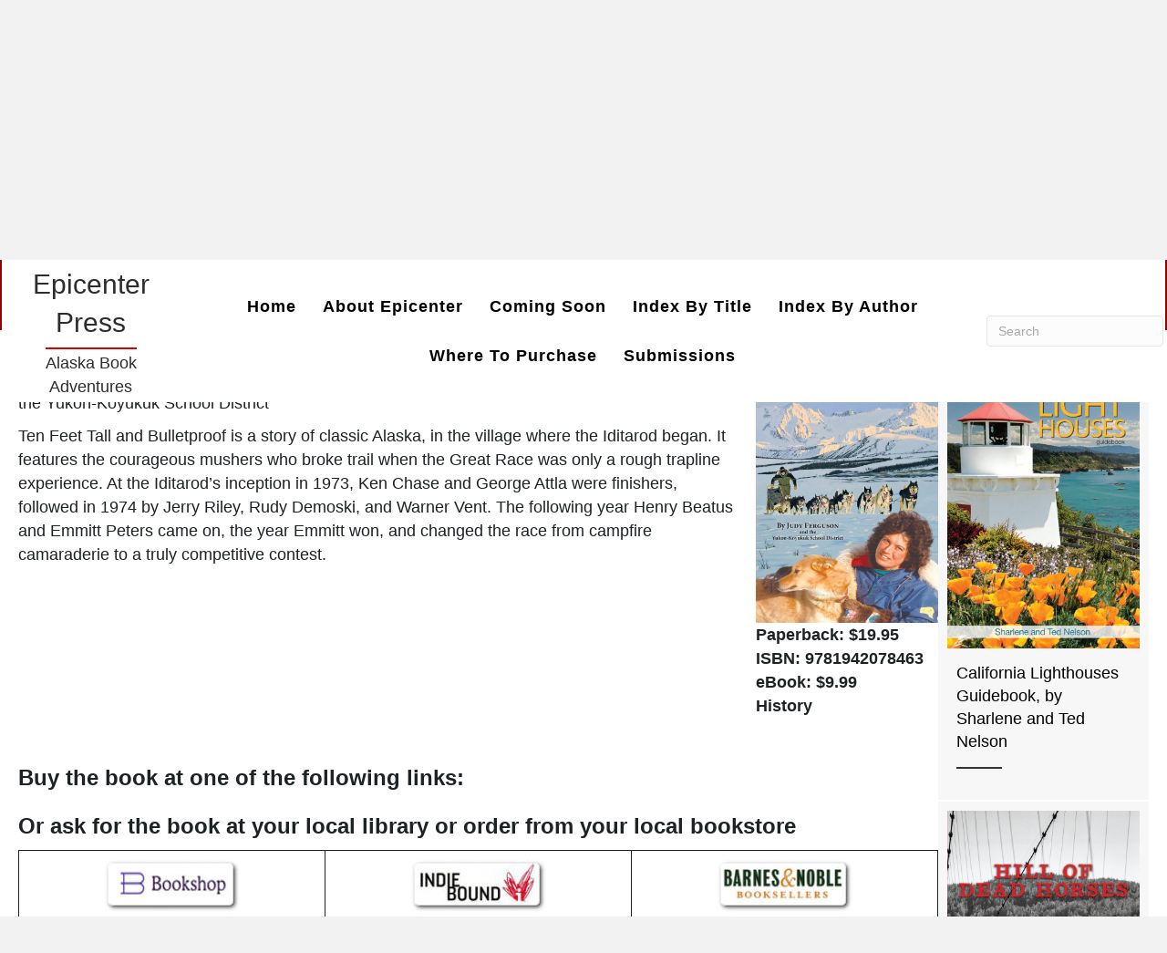

--- FILE ---
content_type: text/html; charset=UTF-8
request_url: https://epicenterpress.com/2022/02/04/ten-feet-tall-and-bulletproof-alaska-natives-by-judy-ferguson/page/2/
body_size: 15832
content:
<!DOCTYPE html>
<html lang="en">
<head>
<meta charset="UTF-8" />
<meta name='viewport' content='width=device-width, initial-scale=1.0' />
<meta http-equiv='X-UA-Compatible' content='IE=edge' />
<link rel="profile" href="https://gmpg.org/xfn/11" />
<meta name='robots' content='index, follow, max-image-preview:large, max-snippet:-1, max-video-preview:-1' />

	<!-- This site is optimized with the Yoast SEO plugin v26.7 - https://yoast.com/wordpress/plugins/seo/ -->
	<title>Ten Feet Tall and Bulletproof, Alaska Natives, by Judy Ferguson - Epicenter Press</title>
	<link rel="canonical" href="https://epicenterpress.com/2022/02/04/ten-feet-tall-and-bulletproof-alaska-natives-by-judy-ferguson/" />
	<meta property="og:locale" content="en_US" />
	<meta property="og:type" content="article" />
	<meta property="og:title" content="Ten Feet Tall and Bulletproof, Alaska Natives, by Judy Ferguson - Epicenter Press" />
	<meta property="og:description" content="Ten Feet Tall and Bulletproof, Alaska Natives: Blazing the Iditarod Trail, by Judy Ferguson and the Yukon-Koyukuk School District Ten Feet Tall and Bulletproof is a story of classic Alaska, in the village where the Iditarod began. It features the courageous mushers who broke trail when the Great Race was only a rough trapline experience.&hellip;" />
	<meta property="og:url" content="https://epicenterpress.com/2022/02/04/ten-feet-tall-and-bulletproof-alaska-natives-by-judy-ferguson/" />
	<meta property="og:site_name" content="Epicenter Press" />
	<meta property="article:publisher" content="https://www.facebook.com/EpicenterPressInc" />
	<meta property="article:published_time" content="2022-02-04T20:48:35+00:00" />
	<meta property="article:modified_time" content="2023-09-28T16:10:08+00:00" />
	<meta property="og:image" content="https://epicenterpress.com/wp-content/uploads/2022/02/Ten-Feet-Tall-Cover-1.jpg" />
	<meta property="og:image:width" content="1600" />
	<meta property="og:image:height" content="2313" />
	<meta property="og:image:type" content="image/jpeg" />
	<meta name="author" content="Epicenter Press" />
	<meta name="twitter:card" content="summary_large_image" />
	<meta name="twitter:label1" content="Written by" />
	<meta name="twitter:data1" content="Epicenter Press" />
	<meta name="twitter:label2" content="Est. reading time" />
	<meta name="twitter:data2" content="2 minutes" />
	<script type="application/ld+json" class="yoast-schema-graph">{"@context":"https://schema.org","@graph":[{"@type":"Article","@id":"https://epicenterpress.com/2022/02/04/ten-feet-tall-and-bulletproof-alaska-natives-by-judy-ferguson/#article","isPartOf":{"@id":"https://epicenterpress.com/2022/02/04/ten-feet-tall-and-bulletproof-alaska-natives-by-judy-ferguson/"},"author":{"name":"Epicenter Press","@id":"https://epicenterpress.com/#/schema/person/a01fcd722eb444e0a4f15438d89b96c8"},"headline":"Ten Feet Tall and Bulletproof, Alaska Natives, by Judy Ferguson","datePublished":"2022-02-04T20:48:35+00:00","dateModified":"2023-09-28T16:10:08+00:00","mainEntityOfPage":{"@id":"https://epicenterpress.com/2022/02/04/ten-feet-tall-and-bulletproof-alaska-natives-by-judy-ferguson/"},"wordCount":142,"publisher":{"@id":"https://epicenterpress.com/#organization"},"image":{"@id":"https://epicenterpress.com/2022/02/04/ten-feet-tall-and-bulletproof-alaska-natives-by-judy-ferguson/#primaryimage"},"thumbnailUrl":"https://epicenterpress.com/wp-content/uploads/2022/02/Ten-Feet-Tall-Cover-1.jpg","keywords":["Alaska","dog racing","iditarod","Iditarod Trail Sled Dog Race","Indigenous","Judy Ferguson","Native American","Ten Feet Tall","Yukon"],"articleSection":["Biography","History"],"inLanguage":"en"},{"@type":"WebPage","@id":"https://epicenterpress.com/2022/02/04/ten-feet-tall-and-bulletproof-alaska-natives-by-judy-ferguson/","url":"https://epicenterpress.com/2022/02/04/ten-feet-tall-and-bulletproof-alaska-natives-by-judy-ferguson/","name":"Ten Feet Tall and Bulletproof, Alaska Natives, by Judy Ferguson - Epicenter Press","isPartOf":{"@id":"https://epicenterpress.com/#website"},"primaryImageOfPage":{"@id":"https://epicenterpress.com/2022/02/04/ten-feet-tall-and-bulletproof-alaska-natives-by-judy-ferguson/#primaryimage"},"image":{"@id":"https://epicenterpress.com/2022/02/04/ten-feet-tall-and-bulletproof-alaska-natives-by-judy-ferguson/#primaryimage"},"thumbnailUrl":"https://epicenterpress.com/wp-content/uploads/2022/02/Ten-Feet-Tall-Cover-1.jpg","datePublished":"2022-02-04T20:48:35+00:00","dateModified":"2023-09-28T16:10:08+00:00","inLanguage":"en","potentialAction":[{"@type":"ReadAction","target":["https://epicenterpress.com/2022/02/04/ten-feet-tall-and-bulletproof-alaska-natives-by-judy-ferguson/"]}]},{"@type":"ImageObject","inLanguage":"en","@id":"https://epicenterpress.com/2022/02/04/ten-feet-tall-and-bulletproof-alaska-natives-by-judy-ferguson/#primaryimage","url":"https://epicenterpress.com/wp-content/uploads/2022/02/Ten-Feet-Tall-Cover-1.jpg","contentUrl":"https://epicenterpress.com/wp-content/uploads/2022/02/Ten-Feet-Tall-Cover-1.jpg","width":1600,"height":2313},{"@type":"WebSite","@id":"https://epicenterpress.com/#website","url":"https://epicenterpress.com/","name":"Epicenter Press","description":"Alaska Book Adventures","publisher":{"@id":"https://epicenterpress.com/#organization"},"potentialAction":[{"@type":"SearchAction","target":{"@type":"EntryPoint","urlTemplate":"https://epicenterpress.com/?s={search_term_string}"},"query-input":{"@type":"PropertyValueSpecification","valueRequired":true,"valueName":"search_term_string"}}],"inLanguage":"en"},{"@type":"Organization","@id":"https://epicenterpress.com/#organization","name":"Epicenter Press","url":"https://epicenterpress.com/","logo":{"@type":"ImageObject","inLanguage":"en","@id":"https://epicenterpress.com/#/schema/logo/image/","url":"https://epicenterpress.com/wp-content/uploads/2020/10/Epicenter-Press.png","contentUrl":"https://epicenterpress.com/wp-content/uploads/2020/10/Epicenter-Press.png","width":350,"height":276,"caption":"Epicenter Press"},"image":{"@id":"https://epicenterpress.com/#/schema/logo/image/"},"sameAs":["https://www.facebook.com/EpicenterPressInc"]},{"@type":"Person","@id":"https://epicenterpress.com/#/schema/person/a01fcd722eb444e0a4f15438d89b96c8","name":"Epicenter Press","image":{"@type":"ImageObject","inLanguage":"en","@id":"https://epicenterpress.com/#/schema/person/image/","url":"https://secure.gravatar.com/avatar/f82b6acae544c63e15115c6c0b5725bdf5412e79ad8d6c824f2a16ee87609a15?s=96&d=mm&r=x","contentUrl":"https://secure.gravatar.com/avatar/f82b6acae544c63e15115c6c0b5725bdf5412e79ad8d6c824f2a16ee87609a15?s=96&d=mm&r=x","caption":"Epicenter Press"},"url":"https://epicenterpress.com/author/philgarrett/"}]}</script>
	<!-- / Yoast SEO plugin. -->


<link rel="alternate" type="application/rss+xml" title="Epicenter Press &raquo; Feed" href="https://epicenterpress.com/feed/" />
<link rel="alternate" type="application/rss+xml" title="Epicenter Press &raquo; Comments Feed" href="https://epicenterpress.com/comments/feed/" />
<link rel="alternate" title="oEmbed (JSON)" type="application/json+oembed" href="https://epicenterpress.com/wp-json/oembed/1.0/embed?url=https%3A%2F%2Fepicenterpress.com%2F2022%2F02%2F04%2Ften-feet-tall-and-bulletproof-alaska-natives-by-judy-ferguson%2F" />
<link rel="alternate" title="oEmbed (XML)" type="text/xml+oembed" href="https://epicenterpress.com/wp-json/oembed/1.0/embed?url=https%3A%2F%2Fepicenterpress.com%2F2022%2F02%2F04%2Ften-feet-tall-and-bulletproof-alaska-natives-by-judy-ferguson%2F&#038;format=xml" />
<link rel="preload" href="https://epicenterpress.com/wp-content/plugins/bb-plugin/fonts/fontawesome/5.15.4/webfonts/fa-solid-900.woff2" as="font" type="font/woff2" crossorigin="anonymous">
		<!-- This site uses the Google Analytics by MonsterInsights plugin v9.11.1 - Using Analytics tracking - https://www.monsterinsights.com/ -->
							<script src="//www.googletagmanager.com/gtag/js?id=G-W29R0FLG6W"  data-cfasync="false" data-wpfc-render="false" async></script>
			<script data-cfasync="false" data-wpfc-render="false">
				var mi_version = '9.11.1';
				var mi_track_user = true;
				var mi_no_track_reason = '';
								var MonsterInsightsDefaultLocations = {"page_location":"https:\/\/epicenterpress.com\/2022\/02\/04\/ten-feet-tall-and-bulletproof-alaska-natives-by-judy-ferguson\/page\/2\/"};
								if ( typeof MonsterInsightsPrivacyGuardFilter === 'function' ) {
					var MonsterInsightsLocations = (typeof MonsterInsightsExcludeQuery === 'object') ? MonsterInsightsPrivacyGuardFilter( MonsterInsightsExcludeQuery ) : MonsterInsightsPrivacyGuardFilter( MonsterInsightsDefaultLocations );
				} else {
					var MonsterInsightsLocations = (typeof MonsterInsightsExcludeQuery === 'object') ? MonsterInsightsExcludeQuery : MonsterInsightsDefaultLocations;
				}

								var disableStrs = [
										'ga-disable-G-W29R0FLG6W',
									];

				/* Function to detect opted out users */
				function __gtagTrackerIsOptedOut() {
					for (var index = 0; index < disableStrs.length; index++) {
						if (document.cookie.indexOf(disableStrs[index] + '=true') > -1) {
							return true;
						}
					}

					return false;
				}

				/* Disable tracking if the opt-out cookie exists. */
				if (__gtagTrackerIsOptedOut()) {
					for (var index = 0; index < disableStrs.length; index++) {
						window[disableStrs[index]] = true;
					}
				}

				/* Opt-out function */
				function __gtagTrackerOptout() {
					for (var index = 0; index < disableStrs.length; index++) {
						document.cookie = disableStrs[index] + '=true; expires=Thu, 31 Dec 2099 23:59:59 UTC; path=/';
						window[disableStrs[index]] = true;
					}
				}

				if ('undefined' === typeof gaOptout) {
					function gaOptout() {
						__gtagTrackerOptout();
					}
				}
								window.dataLayer = window.dataLayer || [];

				window.MonsterInsightsDualTracker = {
					helpers: {},
					trackers: {},
				};
				if (mi_track_user) {
					function __gtagDataLayer() {
						dataLayer.push(arguments);
					}

					function __gtagTracker(type, name, parameters) {
						if (!parameters) {
							parameters = {};
						}

						if (parameters.send_to) {
							__gtagDataLayer.apply(null, arguments);
							return;
						}

						if (type === 'event') {
														parameters.send_to = monsterinsights_frontend.v4_id;
							var hookName = name;
							if (typeof parameters['event_category'] !== 'undefined') {
								hookName = parameters['event_category'] + ':' + name;
							}

							if (typeof MonsterInsightsDualTracker.trackers[hookName] !== 'undefined') {
								MonsterInsightsDualTracker.trackers[hookName](parameters);
							} else {
								__gtagDataLayer('event', name, parameters);
							}
							
						} else {
							__gtagDataLayer.apply(null, arguments);
						}
					}

					__gtagTracker('js', new Date());
					__gtagTracker('set', {
						'developer_id.dZGIzZG': true,
											});
					if ( MonsterInsightsLocations.page_location ) {
						__gtagTracker('set', MonsterInsightsLocations);
					}
										__gtagTracker('config', 'G-W29R0FLG6W', {"forceSSL":"true","link_attribution":"true"} );
										window.gtag = __gtagTracker;										(function () {
						/* https://developers.google.com/analytics/devguides/collection/analyticsjs/ */
						/* ga and __gaTracker compatibility shim. */
						var noopfn = function () {
							return null;
						};
						var newtracker = function () {
							return new Tracker();
						};
						var Tracker = function () {
							return null;
						};
						var p = Tracker.prototype;
						p.get = noopfn;
						p.set = noopfn;
						p.send = function () {
							var args = Array.prototype.slice.call(arguments);
							args.unshift('send');
							__gaTracker.apply(null, args);
						};
						var __gaTracker = function () {
							var len = arguments.length;
							if (len === 0) {
								return;
							}
							var f = arguments[len - 1];
							if (typeof f !== 'object' || f === null || typeof f.hitCallback !== 'function') {
								if ('send' === arguments[0]) {
									var hitConverted, hitObject = false, action;
									if ('event' === arguments[1]) {
										if ('undefined' !== typeof arguments[3]) {
											hitObject = {
												'eventAction': arguments[3],
												'eventCategory': arguments[2],
												'eventLabel': arguments[4],
												'value': arguments[5] ? arguments[5] : 1,
											}
										}
									}
									if ('pageview' === arguments[1]) {
										if ('undefined' !== typeof arguments[2]) {
											hitObject = {
												'eventAction': 'page_view',
												'page_path': arguments[2],
											}
										}
									}
									if (typeof arguments[2] === 'object') {
										hitObject = arguments[2];
									}
									if (typeof arguments[5] === 'object') {
										Object.assign(hitObject, arguments[5]);
									}
									if ('undefined' !== typeof arguments[1].hitType) {
										hitObject = arguments[1];
										if ('pageview' === hitObject.hitType) {
											hitObject.eventAction = 'page_view';
										}
									}
									if (hitObject) {
										action = 'timing' === arguments[1].hitType ? 'timing_complete' : hitObject.eventAction;
										hitConverted = mapArgs(hitObject);
										__gtagTracker('event', action, hitConverted);
									}
								}
								return;
							}

							function mapArgs(args) {
								var arg, hit = {};
								var gaMap = {
									'eventCategory': 'event_category',
									'eventAction': 'event_action',
									'eventLabel': 'event_label',
									'eventValue': 'event_value',
									'nonInteraction': 'non_interaction',
									'timingCategory': 'event_category',
									'timingVar': 'name',
									'timingValue': 'value',
									'timingLabel': 'event_label',
									'page': 'page_path',
									'location': 'page_location',
									'title': 'page_title',
									'referrer' : 'page_referrer',
								};
								for (arg in args) {
																		if (!(!args.hasOwnProperty(arg) || !gaMap.hasOwnProperty(arg))) {
										hit[gaMap[arg]] = args[arg];
									} else {
										hit[arg] = args[arg];
									}
								}
								return hit;
							}

							try {
								f.hitCallback();
							} catch (ex) {
							}
						};
						__gaTracker.create = newtracker;
						__gaTracker.getByName = newtracker;
						__gaTracker.getAll = function () {
							return [];
						};
						__gaTracker.remove = noopfn;
						__gaTracker.loaded = true;
						window['__gaTracker'] = __gaTracker;
					})();
									} else {
										console.log("");
					(function () {
						function __gtagTracker() {
							return null;
						}

						window['__gtagTracker'] = __gtagTracker;
						window['gtag'] = __gtagTracker;
					})();
									}
			</script>
							<!-- / Google Analytics by MonsterInsights -->
		<style id='wp-img-auto-sizes-contain-inline-css'>
img:is([sizes=auto i],[sizes^="auto," i]){contain-intrinsic-size:3000px 1500px}
/*# sourceURL=wp-img-auto-sizes-contain-inline-css */
</style>
<style id='wp-emoji-styles-inline-css'>

	img.wp-smiley, img.emoji {
		display: inline !important;
		border: none !important;
		box-shadow: none !important;
		height: 1em !important;
		width: 1em !important;
		margin: 0 0.07em !important;
		vertical-align: -0.1em !important;
		background: none !important;
		padding: 0 !important;
	}
/*# sourceURL=wp-emoji-styles-inline-css */
</style>
<style id='wp-block-library-inline-css'>
:root{--wp-block-synced-color:#7a00df;--wp-block-synced-color--rgb:122,0,223;--wp-bound-block-color:var(--wp-block-synced-color);--wp-editor-canvas-background:#ddd;--wp-admin-theme-color:#007cba;--wp-admin-theme-color--rgb:0,124,186;--wp-admin-theme-color-darker-10:#006ba1;--wp-admin-theme-color-darker-10--rgb:0,107,160.5;--wp-admin-theme-color-darker-20:#005a87;--wp-admin-theme-color-darker-20--rgb:0,90,135;--wp-admin-border-width-focus:2px}@media (min-resolution:192dpi){:root{--wp-admin-border-width-focus:1.5px}}.wp-element-button{cursor:pointer}:root .has-very-light-gray-background-color{background-color:#eee}:root .has-very-dark-gray-background-color{background-color:#313131}:root .has-very-light-gray-color{color:#eee}:root .has-very-dark-gray-color{color:#313131}:root .has-vivid-green-cyan-to-vivid-cyan-blue-gradient-background{background:linear-gradient(135deg,#00d084,#0693e3)}:root .has-purple-crush-gradient-background{background:linear-gradient(135deg,#34e2e4,#4721fb 50%,#ab1dfe)}:root .has-hazy-dawn-gradient-background{background:linear-gradient(135deg,#faaca8,#dad0ec)}:root .has-subdued-olive-gradient-background{background:linear-gradient(135deg,#fafae1,#67a671)}:root .has-atomic-cream-gradient-background{background:linear-gradient(135deg,#fdd79a,#004a59)}:root .has-nightshade-gradient-background{background:linear-gradient(135deg,#330968,#31cdcf)}:root .has-midnight-gradient-background{background:linear-gradient(135deg,#020381,#2874fc)}:root{--wp--preset--font-size--normal:16px;--wp--preset--font-size--huge:42px}.has-regular-font-size{font-size:1em}.has-larger-font-size{font-size:2.625em}.has-normal-font-size{font-size:var(--wp--preset--font-size--normal)}.has-huge-font-size{font-size:var(--wp--preset--font-size--huge)}.has-text-align-center{text-align:center}.has-text-align-left{text-align:left}.has-text-align-right{text-align:right}.has-fit-text{white-space:nowrap!important}#end-resizable-editor-section{display:none}.aligncenter{clear:both}.items-justified-left{justify-content:flex-start}.items-justified-center{justify-content:center}.items-justified-right{justify-content:flex-end}.items-justified-space-between{justify-content:space-between}.screen-reader-text{border:0;clip-path:inset(50%);height:1px;margin:-1px;overflow:hidden;padding:0;position:absolute;width:1px;word-wrap:normal!important}.screen-reader-text:focus{background-color:#ddd;clip-path:none;color:#444;display:block;font-size:1em;height:auto;left:5px;line-height:normal;padding:15px 23px 14px;text-decoration:none;top:5px;width:auto;z-index:100000}html :where(.has-border-color){border-style:solid}html :where([style*=border-top-color]){border-top-style:solid}html :where([style*=border-right-color]){border-right-style:solid}html :where([style*=border-bottom-color]){border-bottom-style:solid}html :where([style*=border-left-color]){border-left-style:solid}html :where([style*=border-width]){border-style:solid}html :where([style*=border-top-width]){border-top-style:solid}html :where([style*=border-right-width]){border-right-style:solid}html :where([style*=border-bottom-width]){border-bottom-style:solid}html :where([style*=border-left-width]){border-left-style:solid}html :where(img[class*=wp-image-]){height:auto;max-width:100%}:where(figure){margin:0 0 1em}html :where(.is-position-sticky){--wp-admin--admin-bar--position-offset:var(--wp-admin--admin-bar--height,0px)}@media screen and (max-width:600px){html :where(.is-position-sticky){--wp-admin--admin-bar--position-offset:0px}}

/*# sourceURL=wp-block-library-inline-css */
</style><style id='wp-block-image-inline-css'>
.wp-block-image>a,.wp-block-image>figure>a{display:inline-block}.wp-block-image img{box-sizing:border-box;height:auto;max-width:100%;vertical-align:bottom}@media not (prefers-reduced-motion){.wp-block-image img.hide{visibility:hidden}.wp-block-image img.show{animation:show-content-image .4s}}.wp-block-image[style*=border-radius] img,.wp-block-image[style*=border-radius]>a{border-radius:inherit}.wp-block-image.has-custom-border img{box-sizing:border-box}.wp-block-image.aligncenter{text-align:center}.wp-block-image.alignfull>a,.wp-block-image.alignwide>a{width:100%}.wp-block-image.alignfull img,.wp-block-image.alignwide img{height:auto;width:100%}.wp-block-image .aligncenter,.wp-block-image .alignleft,.wp-block-image .alignright,.wp-block-image.aligncenter,.wp-block-image.alignleft,.wp-block-image.alignright{display:table}.wp-block-image .aligncenter>figcaption,.wp-block-image .alignleft>figcaption,.wp-block-image .alignright>figcaption,.wp-block-image.aligncenter>figcaption,.wp-block-image.alignleft>figcaption,.wp-block-image.alignright>figcaption{caption-side:bottom;display:table-caption}.wp-block-image .alignleft{float:left;margin:.5em 1em .5em 0}.wp-block-image .alignright{float:right;margin:.5em 0 .5em 1em}.wp-block-image .aligncenter{margin-left:auto;margin-right:auto}.wp-block-image :where(figcaption){margin-bottom:1em;margin-top:.5em}.wp-block-image.is-style-circle-mask img{border-radius:9999px}@supports ((-webkit-mask-image:none) or (mask-image:none)) or (-webkit-mask-image:none){.wp-block-image.is-style-circle-mask img{border-radius:0;-webkit-mask-image:url('data:image/svg+xml;utf8,<svg viewBox="0 0 100 100" xmlns="http://www.w3.org/2000/svg"><circle cx="50" cy="50" r="50"/></svg>');mask-image:url('data:image/svg+xml;utf8,<svg viewBox="0 0 100 100" xmlns="http://www.w3.org/2000/svg"><circle cx="50" cy="50" r="50"/></svg>');mask-mode:alpha;-webkit-mask-position:center;mask-position:center;-webkit-mask-repeat:no-repeat;mask-repeat:no-repeat;-webkit-mask-size:contain;mask-size:contain}}:root :where(.wp-block-image.is-style-rounded img,.wp-block-image .is-style-rounded img){border-radius:9999px}.wp-block-image figure{margin:0}.wp-lightbox-container{display:flex;flex-direction:column;position:relative}.wp-lightbox-container img{cursor:zoom-in}.wp-lightbox-container img:hover+button{opacity:1}.wp-lightbox-container button{align-items:center;backdrop-filter:blur(16px) saturate(180%);background-color:#5a5a5a40;border:none;border-radius:4px;cursor:zoom-in;display:flex;height:20px;justify-content:center;opacity:0;padding:0;position:absolute;right:16px;text-align:center;top:16px;width:20px;z-index:100}@media not (prefers-reduced-motion){.wp-lightbox-container button{transition:opacity .2s ease}}.wp-lightbox-container button:focus-visible{outline:3px auto #5a5a5a40;outline:3px auto -webkit-focus-ring-color;outline-offset:3px}.wp-lightbox-container button:hover{cursor:pointer;opacity:1}.wp-lightbox-container button:focus{opacity:1}.wp-lightbox-container button:focus,.wp-lightbox-container button:hover,.wp-lightbox-container button:not(:hover):not(:active):not(.has-background){background-color:#5a5a5a40;border:none}.wp-lightbox-overlay{box-sizing:border-box;cursor:zoom-out;height:100vh;left:0;overflow:hidden;position:fixed;top:0;visibility:hidden;width:100%;z-index:100000}.wp-lightbox-overlay .close-button{align-items:center;cursor:pointer;display:flex;justify-content:center;min-height:40px;min-width:40px;padding:0;position:absolute;right:calc(env(safe-area-inset-right) + 16px);top:calc(env(safe-area-inset-top) + 16px);z-index:5000000}.wp-lightbox-overlay .close-button:focus,.wp-lightbox-overlay .close-button:hover,.wp-lightbox-overlay .close-button:not(:hover):not(:active):not(.has-background){background:none;border:none}.wp-lightbox-overlay .lightbox-image-container{height:var(--wp--lightbox-container-height);left:50%;overflow:hidden;position:absolute;top:50%;transform:translate(-50%,-50%);transform-origin:top left;width:var(--wp--lightbox-container-width);z-index:9999999999}.wp-lightbox-overlay .wp-block-image{align-items:center;box-sizing:border-box;display:flex;height:100%;justify-content:center;margin:0;position:relative;transform-origin:0 0;width:100%;z-index:3000000}.wp-lightbox-overlay .wp-block-image img{height:var(--wp--lightbox-image-height);min-height:var(--wp--lightbox-image-height);min-width:var(--wp--lightbox-image-width);width:var(--wp--lightbox-image-width)}.wp-lightbox-overlay .wp-block-image figcaption{display:none}.wp-lightbox-overlay button{background:none;border:none}.wp-lightbox-overlay .scrim{background-color:#fff;height:100%;opacity:.9;position:absolute;width:100%;z-index:2000000}.wp-lightbox-overlay.active{visibility:visible}@media not (prefers-reduced-motion){.wp-lightbox-overlay.active{animation:turn-on-visibility .25s both}.wp-lightbox-overlay.active img{animation:turn-on-visibility .35s both}.wp-lightbox-overlay.show-closing-animation:not(.active){animation:turn-off-visibility .35s both}.wp-lightbox-overlay.show-closing-animation:not(.active) img{animation:turn-off-visibility .25s both}.wp-lightbox-overlay.zoom.active{animation:none;opacity:1;visibility:visible}.wp-lightbox-overlay.zoom.active .lightbox-image-container{animation:lightbox-zoom-in .4s}.wp-lightbox-overlay.zoom.active .lightbox-image-container img{animation:none}.wp-lightbox-overlay.zoom.active .scrim{animation:turn-on-visibility .4s forwards}.wp-lightbox-overlay.zoom.show-closing-animation:not(.active){animation:none}.wp-lightbox-overlay.zoom.show-closing-animation:not(.active) .lightbox-image-container{animation:lightbox-zoom-out .4s}.wp-lightbox-overlay.zoom.show-closing-animation:not(.active) .lightbox-image-container img{animation:none}.wp-lightbox-overlay.zoom.show-closing-animation:not(.active) .scrim{animation:turn-off-visibility .4s forwards}}@keyframes show-content-image{0%{visibility:hidden}99%{visibility:hidden}to{visibility:visible}}@keyframes turn-on-visibility{0%{opacity:0}to{opacity:1}}@keyframes turn-off-visibility{0%{opacity:1;visibility:visible}99%{opacity:0;visibility:visible}to{opacity:0;visibility:hidden}}@keyframes lightbox-zoom-in{0%{transform:translate(calc((-100vw + var(--wp--lightbox-scrollbar-width))/2 + var(--wp--lightbox-initial-left-position)),calc(-50vh + var(--wp--lightbox-initial-top-position))) scale(var(--wp--lightbox-scale))}to{transform:translate(-50%,-50%) scale(1)}}@keyframes lightbox-zoom-out{0%{transform:translate(-50%,-50%) scale(1);visibility:visible}99%{visibility:visible}to{transform:translate(calc((-100vw + var(--wp--lightbox-scrollbar-width))/2 + var(--wp--lightbox-initial-left-position)),calc(-50vh + var(--wp--lightbox-initial-top-position))) scale(var(--wp--lightbox-scale));visibility:hidden}}
/*# sourceURL=https://epicenterpress.com/wp-includes/blocks/image/style.min.css */
</style>
<style id='wp-block-image-theme-inline-css'>
:root :where(.wp-block-image figcaption){color:#555;font-size:13px;text-align:center}.is-dark-theme :root :where(.wp-block-image figcaption){color:#ffffffa6}.wp-block-image{margin:0 0 1em}
/*# sourceURL=https://epicenterpress.com/wp-includes/blocks/image/theme.min.css */
</style>
<style id='wp-block-spacer-inline-css'>
.wp-block-spacer{clear:both}
/*# sourceURL=https://epicenterpress.com/wp-includes/blocks/spacer/style.min.css */
</style>
<style id='global-styles-inline-css'>
:root{--wp--preset--aspect-ratio--square: 1;--wp--preset--aspect-ratio--4-3: 4/3;--wp--preset--aspect-ratio--3-4: 3/4;--wp--preset--aspect-ratio--3-2: 3/2;--wp--preset--aspect-ratio--2-3: 2/3;--wp--preset--aspect-ratio--16-9: 16/9;--wp--preset--aspect-ratio--9-16: 9/16;--wp--preset--color--black: #000000;--wp--preset--color--cyan-bluish-gray: #abb8c3;--wp--preset--color--white: #ffffff;--wp--preset--color--pale-pink: #f78da7;--wp--preset--color--vivid-red: #cf2e2e;--wp--preset--color--luminous-vivid-orange: #ff6900;--wp--preset--color--luminous-vivid-amber: #fcb900;--wp--preset--color--light-green-cyan: #7bdcb5;--wp--preset--color--vivid-green-cyan: #00d084;--wp--preset--color--pale-cyan-blue: #8ed1fc;--wp--preset--color--vivid-cyan-blue: #0693e3;--wp--preset--color--vivid-purple: #9b51e0;--wp--preset--color--fl-heading-text: #333333;--wp--preset--color--fl-body-bg: #f2f2f2;--wp--preset--color--fl-body-text: #2d2d2d;--wp--preset--color--fl-accent: #dd3333;--wp--preset--color--fl-accent-hover: #aa2727;--wp--preset--color--fl-topbar-bg: #ffffff;--wp--preset--color--fl-topbar-text: #757575;--wp--preset--color--fl-topbar-link: #2b7bb9;--wp--preset--color--fl-topbar-hover: #2b7bb9;--wp--preset--color--fl-header-bg: #ffffff;--wp--preset--color--fl-header-text: #757575;--wp--preset--color--fl-header-link: #757575;--wp--preset--color--fl-header-hover: #2b7bb9;--wp--preset--color--fl-nav-bg: #ffffff;--wp--preset--color--fl-nav-link: #757575;--wp--preset--color--fl-nav-hover: #2b7bb9;--wp--preset--color--fl-content-bg: #ffffff;--wp--preset--color--fl-footer-widgets-bg: #ffffff;--wp--preset--color--fl-footer-widgets-text: #757575;--wp--preset--color--fl-footer-widgets-link: #2b7bb9;--wp--preset--color--fl-footer-widgets-hover: #2b7bb9;--wp--preset--color--fl-footer-bg: #ffffff;--wp--preset--color--fl-footer-text: #757575;--wp--preset--color--fl-footer-link: #2b7bb9;--wp--preset--color--fl-footer-hover: #2b7bb9;--wp--preset--gradient--vivid-cyan-blue-to-vivid-purple: linear-gradient(135deg,rgb(6,147,227) 0%,rgb(155,81,224) 100%);--wp--preset--gradient--light-green-cyan-to-vivid-green-cyan: linear-gradient(135deg,rgb(122,220,180) 0%,rgb(0,208,130) 100%);--wp--preset--gradient--luminous-vivid-amber-to-luminous-vivid-orange: linear-gradient(135deg,rgb(252,185,0) 0%,rgb(255,105,0) 100%);--wp--preset--gradient--luminous-vivid-orange-to-vivid-red: linear-gradient(135deg,rgb(255,105,0) 0%,rgb(207,46,46) 100%);--wp--preset--gradient--very-light-gray-to-cyan-bluish-gray: linear-gradient(135deg,rgb(238,238,238) 0%,rgb(169,184,195) 100%);--wp--preset--gradient--cool-to-warm-spectrum: linear-gradient(135deg,rgb(74,234,220) 0%,rgb(151,120,209) 20%,rgb(207,42,186) 40%,rgb(238,44,130) 60%,rgb(251,105,98) 80%,rgb(254,248,76) 100%);--wp--preset--gradient--blush-light-purple: linear-gradient(135deg,rgb(255,206,236) 0%,rgb(152,150,240) 100%);--wp--preset--gradient--blush-bordeaux: linear-gradient(135deg,rgb(254,205,165) 0%,rgb(254,45,45) 50%,rgb(107,0,62) 100%);--wp--preset--gradient--luminous-dusk: linear-gradient(135deg,rgb(255,203,112) 0%,rgb(199,81,192) 50%,rgb(65,88,208) 100%);--wp--preset--gradient--pale-ocean: linear-gradient(135deg,rgb(255,245,203) 0%,rgb(182,227,212) 50%,rgb(51,167,181) 100%);--wp--preset--gradient--electric-grass: linear-gradient(135deg,rgb(202,248,128) 0%,rgb(113,206,126) 100%);--wp--preset--gradient--midnight: linear-gradient(135deg,rgb(2,3,129) 0%,rgb(40,116,252) 100%);--wp--preset--font-size--small: 13px;--wp--preset--font-size--medium: 20px;--wp--preset--font-size--large: 36px;--wp--preset--font-size--x-large: 42px;--wp--preset--spacing--20: 0.44rem;--wp--preset--spacing--30: 0.67rem;--wp--preset--spacing--40: 1rem;--wp--preset--spacing--50: 1.5rem;--wp--preset--spacing--60: 2.25rem;--wp--preset--spacing--70: 3.38rem;--wp--preset--spacing--80: 5.06rem;--wp--preset--shadow--natural: 6px 6px 9px rgba(0, 0, 0, 0.2);--wp--preset--shadow--deep: 12px 12px 50px rgba(0, 0, 0, 0.4);--wp--preset--shadow--sharp: 6px 6px 0px rgba(0, 0, 0, 0.2);--wp--preset--shadow--outlined: 6px 6px 0px -3px rgb(255, 255, 255), 6px 6px rgb(0, 0, 0);--wp--preset--shadow--crisp: 6px 6px 0px rgb(0, 0, 0);}:where(.is-layout-flex){gap: 0.5em;}:where(.is-layout-grid){gap: 0.5em;}body .is-layout-flex{display: flex;}.is-layout-flex{flex-wrap: wrap;align-items: center;}.is-layout-flex > :is(*, div){margin: 0;}body .is-layout-grid{display: grid;}.is-layout-grid > :is(*, div){margin: 0;}:where(.wp-block-columns.is-layout-flex){gap: 2em;}:where(.wp-block-columns.is-layout-grid){gap: 2em;}:where(.wp-block-post-template.is-layout-flex){gap: 1.25em;}:where(.wp-block-post-template.is-layout-grid){gap: 1.25em;}.has-black-color{color: var(--wp--preset--color--black) !important;}.has-cyan-bluish-gray-color{color: var(--wp--preset--color--cyan-bluish-gray) !important;}.has-white-color{color: var(--wp--preset--color--white) !important;}.has-pale-pink-color{color: var(--wp--preset--color--pale-pink) !important;}.has-vivid-red-color{color: var(--wp--preset--color--vivid-red) !important;}.has-luminous-vivid-orange-color{color: var(--wp--preset--color--luminous-vivid-orange) !important;}.has-luminous-vivid-amber-color{color: var(--wp--preset--color--luminous-vivid-amber) !important;}.has-light-green-cyan-color{color: var(--wp--preset--color--light-green-cyan) !important;}.has-vivid-green-cyan-color{color: var(--wp--preset--color--vivid-green-cyan) !important;}.has-pale-cyan-blue-color{color: var(--wp--preset--color--pale-cyan-blue) !important;}.has-vivid-cyan-blue-color{color: var(--wp--preset--color--vivid-cyan-blue) !important;}.has-vivid-purple-color{color: var(--wp--preset--color--vivid-purple) !important;}.has-black-background-color{background-color: var(--wp--preset--color--black) !important;}.has-cyan-bluish-gray-background-color{background-color: var(--wp--preset--color--cyan-bluish-gray) !important;}.has-white-background-color{background-color: var(--wp--preset--color--white) !important;}.has-pale-pink-background-color{background-color: var(--wp--preset--color--pale-pink) !important;}.has-vivid-red-background-color{background-color: var(--wp--preset--color--vivid-red) !important;}.has-luminous-vivid-orange-background-color{background-color: var(--wp--preset--color--luminous-vivid-orange) !important;}.has-luminous-vivid-amber-background-color{background-color: var(--wp--preset--color--luminous-vivid-amber) !important;}.has-light-green-cyan-background-color{background-color: var(--wp--preset--color--light-green-cyan) !important;}.has-vivid-green-cyan-background-color{background-color: var(--wp--preset--color--vivid-green-cyan) !important;}.has-pale-cyan-blue-background-color{background-color: var(--wp--preset--color--pale-cyan-blue) !important;}.has-vivid-cyan-blue-background-color{background-color: var(--wp--preset--color--vivid-cyan-blue) !important;}.has-vivid-purple-background-color{background-color: var(--wp--preset--color--vivid-purple) !important;}.has-black-border-color{border-color: var(--wp--preset--color--black) !important;}.has-cyan-bluish-gray-border-color{border-color: var(--wp--preset--color--cyan-bluish-gray) !important;}.has-white-border-color{border-color: var(--wp--preset--color--white) !important;}.has-pale-pink-border-color{border-color: var(--wp--preset--color--pale-pink) !important;}.has-vivid-red-border-color{border-color: var(--wp--preset--color--vivid-red) !important;}.has-luminous-vivid-orange-border-color{border-color: var(--wp--preset--color--luminous-vivid-orange) !important;}.has-luminous-vivid-amber-border-color{border-color: var(--wp--preset--color--luminous-vivid-amber) !important;}.has-light-green-cyan-border-color{border-color: var(--wp--preset--color--light-green-cyan) !important;}.has-vivid-green-cyan-border-color{border-color: var(--wp--preset--color--vivid-green-cyan) !important;}.has-pale-cyan-blue-border-color{border-color: var(--wp--preset--color--pale-cyan-blue) !important;}.has-vivid-cyan-blue-border-color{border-color: var(--wp--preset--color--vivid-cyan-blue) !important;}.has-vivid-purple-border-color{border-color: var(--wp--preset--color--vivid-purple) !important;}.has-vivid-cyan-blue-to-vivid-purple-gradient-background{background: var(--wp--preset--gradient--vivid-cyan-blue-to-vivid-purple) !important;}.has-light-green-cyan-to-vivid-green-cyan-gradient-background{background: var(--wp--preset--gradient--light-green-cyan-to-vivid-green-cyan) !important;}.has-luminous-vivid-amber-to-luminous-vivid-orange-gradient-background{background: var(--wp--preset--gradient--luminous-vivid-amber-to-luminous-vivid-orange) !important;}.has-luminous-vivid-orange-to-vivid-red-gradient-background{background: var(--wp--preset--gradient--luminous-vivid-orange-to-vivid-red) !important;}.has-very-light-gray-to-cyan-bluish-gray-gradient-background{background: var(--wp--preset--gradient--very-light-gray-to-cyan-bluish-gray) !important;}.has-cool-to-warm-spectrum-gradient-background{background: var(--wp--preset--gradient--cool-to-warm-spectrum) !important;}.has-blush-light-purple-gradient-background{background: var(--wp--preset--gradient--blush-light-purple) !important;}.has-blush-bordeaux-gradient-background{background: var(--wp--preset--gradient--blush-bordeaux) !important;}.has-luminous-dusk-gradient-background{background: var(--wp--preset--gradient--luminous-dusk) !important;}.has-pale-ocean-gradient-background{background: var(--wp--preset--gradient--pale-ocean) !important;}.has-electric-grass-gradient-background{background: var(--wp--preset--gradient--electric-grass) !important;}.has-midnight-gradient-background{background: var(--wp--preset--gradient--midnight) !important;}.has-small-font-size{font-size: var(--wp--preset--font-size--small) !important;}.has-medium-font-size{font-size: var(--wp--preset--font-size--medium) !important;}.has-large-font-size{font-size: var(--wp--preset--font-size--large) !important;}.has-x-large-font-size{font-size: var(--wp--preset--font-size--x-large) !important;}
/*# sourceURL=global-styles-inline-css */
</style>

<style id='classic-theme-styles-inline-css'>
/*! This file is auto-generated */
.wp-block-button__link{color:#fff;background-color:#32373c;border-radius:9999px;box-shadow:none;text-decoration:none;padding:calc(.667em + 2px) calc(1.333em + 2px);font-size:1.125em}.wp-block-file__button{background:#32373c;color:#fff;text-decoration:none}
/*# sourceURL=/wp-includes/css/classic-themes.min.css */
</style>
<link rel='stylesheet' id='font-awesome-5-css' href='https://epicenterpress.com/wp-content/plugins/bb-plugin/fonts/fontawesome/5.15.4/css/all.min.css?ver=2.10.0.5' media='all' />
<link rel='stylesheet' id='font-awesome-css' href='https://epicenterpress.com/wp-content/plugins/bb-plugin/fonts/fontawesome/5.15.4/css/v4-shims.min.css?ver=2.10.0.5' media='all' />
<link rel='stylesheet' id='fl-builder-layout-bundle-3e7b0da66af924b93ad81fb7910bb1ac-css' href='https://epicenterpress.com/wp-content/uploads/bb-plugin/cache/3e7b0da66af924b93ad81fb7910bb1ac-layout-bundle.css?ver=2.10.0.5-1.5.2.1' media='all' />
<link rel='stylesheet' id='jquery-magnificpopup-css' href='https://epicenterpress.com/wp-content/plugins/bb-plugin/css/jquery.magnificpopup.min.css?ver=2.10.0.5' media='all' />
<link rel='stylesheet' id='bootstrap-css' href='https://epicenterpress.com/wp-content/themes/bb-theme/css/bootstrap.min.css?ver=1.7.19.1' media='all' />
<link rel='stylesheet' id='fl-automator-skin-css' href='https://epicenterpress.com/wp-content/uploads/bb-theme/skin-69364a282a5c3.css?ver=1.7.19.1' media='all' />
<link rel='stylesheet' id='fl-child-theme-css' href='https://epicenterpress.com/wp-content/themes/bb-theme-child/style.css?ver=6.9' media='all' />
<link rel='stylesheet' id='pp-animate-css' href='https://epicenterpress.com/wp-content/plugins/bbpowerpack/assets/css/animate.min.css?ver=3.5.1' media='all' />
<link rel='stylesheet' id='wp-block-paragraph-css' href='https://epicenterpress.com/wp-includes/blocks/paragraph/style.min.css?ver=6.9' media='all' />
<link rel='stylesheet' id='wp-block-heading-css' href='https://epicenterpress.com/wp-includes/blocks/heading/style.min.css?ver=6.9' media='all' />
<link rel='stylesheet' id='wp-block-table-css' href='https://epicenterpress.com/wp-includes/blocks/table/style.min.css?ver=6.9' media='all' />
<link rel='stylesheet' id='wp-block-table-theme-css' href='https://epicenterpress.com/wp-includes/blocks/table/theme.min.css?ver=6.9' media='all' />
<script src="https://epicenterpress.com/wp-content/plugins/google-analytics-for-wordpress/assets/js/frontend-gtag.min.js?ver=9.11.1" id="monsterinsights-frontend-script-js" async data-wp-strategy="async"></script>
<script data-cfasync="false" data-wpfc-render="false" id='monsterinsights-frontend-script-js-extra'>var monsterinsights_frontend = {"js_events_tracking":"true","download_extensions":"doc,pdf,ppt,zip,xls,docx,pptx,xlsx","inbound_paths":"[{\"path\":\"\\\/go\\\/\",\"label\":\"affiliate\"},{\"path\":\"\\\/recommend\\\/\",\"label\":\"affiliate\"}]","home_url":"https:\/\/epicenterpress.com","hash_tracking":"false","v4_id":"G-W29R0FLG6W"};</script>
<script src="https://epicenterpress.com/wp-includes/js/jquery/jquery.min.js?ver=3.7.1" id="jquery-core-js"></script>
<script src="https://epicenterpress.com/wp-includes/js/jquery/jquery-migrate.min.js?ver=3.4.1" id="jquery-migrate-js"></script>
<link rel="https://api.w.org/" href="https://epicenterpress.com/wp-json/" /><link rel="alternate" title="JSON" type="application/json" href="https://epicenterpress.com/wp-json/wp/v2/posts/5211" /><link rel="EditURI" type="application/rsd+xml" title="RSD" href="https://epicenterpress.com/xmlrpc.php?rsd" />
<meta name="generator" content="WordPress 6.9" />
<link rel='shortlink' href='https://epicenterpress.com/?p=5211' />
		<script>
			var bb_powerpack = {
				version: '2.40.10',
				getAjaxUrl: function() { return atob( 'aHR0cHM6Ly9lcGljZW50ZXJwcmVzcy5jb20vd3AtYWRtaW4vYWRtaW4tYWpheC5waHA=' ); },
				callback: function() {},
				mapMarkerData: {},
				post_id: '5211',
				search_term: '',
				current_page: 'https://epicenterpress.com/2022/02/04/ten-feet-tall-and-bulletproof-alaska-natives-by-judy-ferguson/page/2/',
				conditionals: {
					is_front_page: false,
					is_home: false,
					is_archive: false,
					current_post_type: '',
					is_tax: false,
										is_author: false,
					current_author: false,
					is_search: false,
									}
			};
		</script>
		<link rel="icon" href="https://epicenterpress.com/wp-content/uploads/2020/10/cropped-Epicenter-Press-32x32.png" sizes="32x32" />
<link rel="icon" href="https://epicenterpress.com/wp-content/uploads/2020/10/cropped-Epicenter-Press-192x192.png" sizes="192x192" />
<link rel="apple-touch-icon" href="https://epicenterpress.com/wp-content/uploads/2020/10/cropped-Epicenter-Press-180x180.png" />
<meta name="msapplication-TileImage" content="https://epicenterpress.com/wp-content/uploads/2020/10/cropped-Epicenter-Press-270x270.png" />
		<style id="wp-custom-css">
			a {
  text-decoration: underline !important;
}

/* Remove underlines from nav menu links */
nav li a {
    text-decoration: none !important;
}

/* Remove underlines from header logo area text */
.fl-page-header-logo a {
    text-decoration: none;
}

div.wpforms-container-full .wpforms-form input[type=submit], div.wpforms-container-full .wpforms-form button[type=submit] {
    color: rgb(51, 51, 51) !important;
    background-color: rgb(255, 255, 255) !important;
}

.bookbuytable{
  border: 0px solid white;
  border-collapse: collapse;
}
.bookbuytable td, .mynewtable1 th {
   border: 0px solid #999;
}		</style>
		</head>
<body data-rsssl=1 class="paged wp-singular post-template-default single single-post postid-5211 single-format-standard paged-2 single-paged-2 wp-theme-bb-theme wp-child-theme-bb-theme-child fl-builder-2-10-0-5 fl-themer-1-5-2-1 fl-theme-1-7-19-1 fl-no-js fl-theme-builder-header fl-theme-builder-header-header-epicenter-press fl-theme-builder-footer fl-theme-builder-footer-footer-epicenter-press fl-theme-builder-singular fl-theme-builder-singular-epicenter-press-pages fl-framework-bootstrap fl-preset-default fl-full-width fl-has-sidebar fl-search-active has-blocks" itemscope="itemscope" itemtype="https://schema.org/WebPage">
<a aria-label="Skip to content" class="fl-screen-reader-text" href="#fl-main-content">Skip to content</a><div class="fl-page">
	<header class="fl-builder-content fl-builder-content-4053 fl-builder-global-templates-locked" data-post-id="4053" data-type="header" data-sticky="1" data-sticky-on="" data-sticky-breakpoint="medium" data-shrink="1" data-overlay="0" data-overlay-bg="default" data-shrink-image-height="50px" role="banner" itemscope="itemscope" itemtype="http://schema.org/WPHeader"><div class="fl-row fl-row-full-width fl-row-bg-color fl-node-59e26278e5fb8 fl-row-default-height fl-row-align-center" data-node="59e26278e5fb8">
	<div class="fl-row-content-wrap">
		<div class="uabb-row-separator uabb-top-row-separator" >
</div>
						<div class="fl-row-content fl-row-full-width fl-node-content">
		
<div class="fl-col-group fl-node-59e26278e608c fl-col-group-equal-height fl-col-group-align-center fl-col-group-custom-width" data-node="59e26278e608c">
			<div class="fl-col fl-node-5e583887d1e66 fl-col-bg-color fl-col-small" data-node="5e583887d1e66">
	<div class="fl-col-content fl-node-content"><div class="fl-module fl-module-uabb-heading fl-node-5f80af66727f8" data-node="5f80af66727f8">
	<div class="fl-module-content fl-node-content">
		
<div class="uabb-module-content uabb-heading-wrapper uabb-heading-align-center ">
	
	
	<h2 class="uabb-heading">
				<span class="uabb-heading-text">Epicenter Press</span>
			</h2>
			
<div class="uabb-module-content uabb-separator-parent">

	
			<div class="uabb-separator"></div>
	</div>
		<div class="uabb-subheading uabb-text-editor">
			<p style="text-align: center">Alaska Book Adventures</p>	</div>
			</div>
	</div>
</div>
</div>
</div>
			<div class="fl-col fl-node-59e26278e61fb fl-col-bg-color fl-col-small-custom-width" data-node="59e26278e61fb">
	<div class="fl-col-content fl-node-content"><div class="fl-module fl-module-menu fl-node-5af728dcc8fd6" data-node="5af728dcc8fd6">
	<div class="fl-module-content fl-node-content">
		<div class="fl-menu fl-menu-responsive-toggle-medium-mobile">
	<button class="fl-menu-mobile-toggle fl-content-ui-button text"><span class="fl-menu-mobile-toggle-label" aria-haspopup="menu" aria-label="Menu"">Menu</span></button>	<div class="fl-clear"></div>
	<nav role="navigation" aria-label="Menu" itemscope="itemscope" itemtype="https://schema.org/SiteNavigationElement"><ul id="menu-epicenter-press-top-menu" class="menu fl-menu-horizontal fl-toggle-arrows"><li id="menu-item-2546" class="menu-item menu-item-type-custom menu-item-object-custom"><a role="menuitem" href="https://epicenterpress.com/epicenter-press-2/">Home</a></li><li id="menu-item-2528" class="menu-item menu-item-type-post_type menu-item-object-page"><a role="menuitem" href="https://epicenterpress.com/about/">About Epicenter</a></li><li id="menu-item-2531" class="menu-item menu-item-type-post_type menu-item-object-page"><a role="menuitem" href="https://epicenterpress.com/coming-soon/">Coming Soon</a></li><li id="menu-item-2526" class="menu-item menu-item-type-post_type menu-item-object-page"><a role="menuitem" href="https://epicenterpress.com/index-by-title/">Index by Title</a></li><li id="menu-item-2527" class="menu-item menu-item-type-post_type menu-item-object-page"><a role="menuitem" href="https://epicenterpress.com/index-by-author/">Index by Author</a></li><li id="menu-item-2524" class="menu-item menu-item-type-post_type menu-item-object-page"><a role="menuitem" href="https://epicenterpress.com/where-to-purchase/">Where to Purchase</a></li><li id="menu-item-2549" class="menu-item menu-item-type-post_type menu-item-object-page"><a role="menuitem" href="https://epicenterpress.com/submissions/">Submissions</a></li></ul></nav></div>
	</div>
</div>
</div>
</div>
			<div class="fl-col fl-node-5f415e1af321b fl-col-bg-color fl-col-small" data-node="5f415e1af321b">
	<div class="fl-col-content fl-node-content"><div class="fl-module fl-module-widget fl-node-5f415e1af30f3" data-node="5f415e1af30f3">
	<div class="fl-module-content fl-node-content">
		<div class="fl-widget">
<div class="widget widget_search"><form aria-label="Search" method="get" role="search" action="https://epicenterpress.com/" title="Type and press Enter to search.">
	<input aria-label="Search" type="search" class="fl-search-input form-control" name="s" placeholder="Search"  value="" onfocus="if (this.value === 'Search') { this.value = ''; }" onblur="if (this.value === '') this.value='Search';" />
</form>
</div></div>
	</div>
</div>
</div>
</div>
	</div>
		</div>
	</div>
</div>
</header><div class="uabb-js-breakpoint" style="display: none;"></div>	<div id="fl-main-content" class="fl-page-content" itemprop="mainContentOfPage" role="main">

		<div class="fl-builder-content fl-builder-content-4055 fl-builder-global-templates-locked" data-post-id="4055"><div class="fl-row fl-row-full-width fl-row-bg-color fl-node-59e27bcf2d659 fl-row-default-height fl-row-align-center" data-node="59e27bcf2d659">
	<div class="fl-row-content-wrap">
		<div class="uabb-row-separator uabb-top-row-separator" >
</div>
						<div class="fl-row-content fl-row-fixed-width fl-node-content">
		
<div class="fl-col-group fl-node-59e27bcf2d6f7" data-node="59e27bcf2d6f7">
			<div class="fl-col fl-node-59e27bcf2d795 fl-col-bg-color" data-node="59e27bcf2d795">
	<div class="fl-col-content fl-node-content"><div id="shadow" class="fl-module fl-module-heading fl-node-59e27bcf2d0c4 shadow" data-node="59e27bcf2d0c4">
	<div class="fl-module-content fl-node-content">
		<h1 class="fl-heading">
		<span class="fl-heading-text">Ten Feet Tall and Bulletproof, Alaska Natives, by Judy Ferguson</span>
	</h1>
	</div>
</div>
</div>
</div>
	</div>
		</div>
	</div>
</div>
<div class="fl-row fl-row-full-width fl-row-bg-none fl-node-59e27bcf2ce42 fl-row-default-height fl-row-align-center" data-node="59e27bcf2ce42">
	<div class="fl-row-content-wrap">
		<div class="uabb-row-separator uabb-top-row-separator" >
</div>
						<div class="fl-row-content fl-row-fixed-width fl-node-content">
		
<div class="fl-col-group fl-node-59e27bcf2cee9" data-node="59e27bcf2cee9">
			<div class="fl-col fl-node-59e27bcf2cf88 fl-col-bg-color" data-node="59e27bcf2cf88">
	<div class="fl-col-content fl-node-content"><div class="fl-module fl-module-fl-post-content fl-node-59e27bcf2d025" data-node="59e27bcf2d025">
	<div class="fl-module-content fl-node-content">
		<div class="wp-block-image">
<figure class="alignright size-large is-resized"><img loading="lazy" decoding="async" src="https://epicenterpress.com/wp-content/uploads/2022/02/Ten-Feet-Tall-Cover-708x1024.jpg" alt="" class="wp-image-5212" width="200" height="300"/><figcaption><strong>Paperback: $19.95</strong><br><strong>ISBN: 9781942078463</strong><br><strong>eBook: $9.99</strong><br><strong>History</strong></figcaption></figure>
</div>


<p><strong><em>Ten Feet Tall and Bulletproof, Alaska Natives: Blazing the Iditarod Trail</em>, </strong>by Judy Ferguson and the Yukon-Koyukuk School District</p>



<p>Ten Feet Tall and Bulletproof is a story of classic Alaska, in the village where the Iditarod began. It features the courageous mushers who broke trail when the Great Race was only a rough trapline experience. At the Iditarod’s inception in 1973, Ken Chase and George Attla were finishers, followed in 1974 by Jerry Riley, Rudy Demoski, and Warner Vent. The following year Henry Beatus and Emmitt Peters came on, the year Emmitt won, and changed the race from campfire camaraderie to a truly competitive contest.</p>



<p></p>



<p></p>



<div style="height:20px" aria-hidden="true" class="wp-block-spacer"></div>



<h3 class="wp-block-heading" id="buy-the-book-at-one-of-the-following-links"><strong><strong>Buy the book at one of the following links:</strong>    </strong></h3>



<h3 class="wp-block-heading" id="or-ask-for-the-book-at-your-local-library-or-order-from-your-local-bookstore"><strong>Or ask for the book at your local library or order from your local bookstore</strong>  </h3>



<figure class="wp-block-table"><table><tbody><tr><td class="has-text-align-center" data-align="center"> <a href="https://bookshop.org/books/ten-feet-tall-and-bulletproof/9781942078463" target="_blank" rel="noreferrer noopener"><img loading="lazy" decoding="async" width="150" height="59" class="wp-image-4947" style="width: 150px;" src="https://epicenterpress.com/wp-content/uploads/2021/01/Bookshop.jpg" alt="" srcset="https://epicenterpress.com/wp-content/uploads/2021/01/Bookshop.jpg 164w, https://epicenterpress.com/wp-content/uploads/2021/01/Bookshop-150x59.jpg 150w" sizes="auto, (max-width: 150px) 100vw, 150px" /></a> </td><td class="has-text-align-center" data-align="center"> <a href="https://www.indiebound.org/book/9781942078463" target="_blank" rel="noreferrer noopener"><img loading="lazy" decoding="async" width="150" height="59" class="wp-image-4574" style="width: 150px;" src="https://epicenterpress.com/wp-content/uploads/2020/11/indiebound.jpg" alt="" srcset="https://epicenterpress.com/wp-content/uploads/2020/11/indiebound.jpg 164w, https://epicenterpress.com/wp-content/uploads/2020/11/indiebound-150x59.jpg 150w" sizes="auto, (max-width: 150px) 100vw, 150px" /></a> </td><td class="has-text-align-center" data-align="center"> <a href="https://www.barnesandnoble.com/w/ten-feet-tall-and-bulletproof-judy-ferguson/1140804969?ean=9781942078463" target="_blank" rel="noreferrer noopener"><img loading="lazy" decoding="async" width="150" height="59" class="wp-image-4573" style="width: 150px;" src="https://epicenterpress.com/wp-content/uploads/2020/11/barnesandnoble.jpg" alt="" srcset="https://epicenterpress.com/wp-content/uploads/2020/11/barnesandnoble.jpg 164w, https://epicenterpress.com/wp-content/uploads/2020/11/barnesandnoble-150x59.jpg 150w" sizes="auto, (max-width: 150px) 100vw, 150px" /></a> </td></tr><tr><td class="has-text-align-center" data-align="center"> <a href="https://www.target.com/p/ten-feet-tall-and-bulletproof-by-judy-ferguson-paperback/-/A-85631161#lnk=sametab" target="_blank" rel="noreferrer noopener"><img loading="lazy" decoding="async" width="150" height="59" class="wp-image-4948" style="width: 150px;" src="https://epicenterpress.com/wp-content/uploads/2021/01/Target.jpg" alt="" srcset="https://epicenterpress.com/wp-content/uploads/2021/01/Target.jpg 164w, https://epicenterpress.com/wp-content/uploads/2021/01/Target-150x59.jpg 150w" sizes="auto, (max-width: 150px) 100vw, 150px" /></a> </td><td class="has-text-align-center" data-align="center"> <a href="https://www.amazon.com/Feet-Tall-Bulletproof-Judy-Ferguson/dp/1942078463/ref=sr_1_1?crid=2PQV27GRI016C&amp;keywords=ten+feet+tall+blazing+the+iditarod+trail&amp;qid=1644006945&amp;sprefix=ten+feet+tall+blazing+the+iditarod+trail%2Caps%2C130&amp;sr=8-1" target="_blank" rel="noreferrer noopener"><img loading="lazy" decoding="async" width="150" height="59" class="wp-image-4548" style="width: 150px;" src="https://epicenterpress.com/wp-content/uploads/2020/11/Amazon.jpg" alt="" srcset="https://epicenterpress.com/wp-content/uploads/2020/11/Amazon.jpg 164w, https://epicenterpress.com/wp-content/uploads/2020/11/Amazon-150x59.jpg 150w" sizes="auto, (max-width: 150px) 100vw, 150px" /></a> </td><td class="has-text-align-center" data-align="center"></td></tr></tbody></table></figure>
	</div>
</div>
</div>
</div>
			<div class="fl-col fl-node-5f4192143a264 fl-col-bg-color fl-col-small" data-node="5f4192143a264">
	<div class="fl-col-content fl-node-content"><div class="fl-module fl-module-pp-content-grid fl-node-5f4192290d1ae" data-node="5f4192290d1ae">
	<div class="fl-module-content fl-node-content">
		<div class="pp-posts-wrapper">
		
	<div class="pp-content-posts" style="--items-count: 4;--column-xl: 1;--column-lg: 1;--column-md: 1;--column-sm: 1;">
		<div class="pp-content-post-grid pp-masonry-active clearfix pp-paged-scroll-to" itemscope="itemscope" itemtype="https://schema.org/Blog" data-paged="2" data-loop-count="1">
			
				<div class="pp-content-post pp-content-grid-post pp-grid-style-2 post-5737 post type-post status-publish format-standard has-post-thumbnail hentry category-guide-book category-travel tag-california tag-lighthouses" itemscope itemtype="https://schema.org/BlogPosting" data-id="5737">

	<meta itemscope itemprop="mainEntityOfPage" itemtype="https://schema.org/WebPage" itemid="http://5737" content="California Lighthouses Guidebook, by Sharlene and Ted Nelson" /><meta itemprop="datePublished" content="2025-03-04" /><meta itemprop="dateModified" content="2025-03-04" /><div itemprop="publisher" itemscope itemtype="https://schema.org/Organization"><meta itemprop="name" content="Epicenter Press"></div><div itemscope itemprop="author" itemtype="https://schema.org/Person"><meta itemprop="url" content="https://epicenterpress.com/author/melissacoffman/" /><meta itemprop="name" content="MELISSA COFFMAN" /></div><div itemscope itemprop="image" itemtype="https://schema.org/ImageObject"><meta itemprop="url" content="https://epicenterpress.com/wp-content/uploads/2025/03/California_Lighthouses_Cover_1600_Pixels-scaled.jpg" /><meta itemprop="width" content="1704" /><meta itemprop="height" content="2560" /></div><div itemprop="interactionStatistic" itemscope itemtype="https://schema.org/InteractionCounter"><meta itemprop="interactionType" content="https://schema.org/CommentAction" /><meta itemprop="userInteractionCount" content="0" /></div>
	
					<a class="pp-post-link" href="https://epicenterpress.com/2025/03/04/california-lighthouses-guidebook-by-sharlene-and-ted-nelson/" title="California Lighthouses Guidebook, by Sharlene and Ted Nelson"></a>
		
		
		
					<div class="pp-content-grid-image pp-post-image">
    					<div class="pp-post-featured-img">
				<figure class="fl-photo fl-photo-align-center" itemscope itemtype="https://schema.org/ImageObject">
	<div class="fl-photo-content fl-photo-img-jpg">
				<img loading="lazy" decoding="async" class="fl-photo-img wp-image-5738 size-large pp-post-img no-lazyload" src="https://epicenterpress.com/wp-content/uploads/2025/03/California_Lighthouses_Cover_1600_Pixels-682x1024.jpg" alt="California_Lighthouses_Cover_1600_Pixels" data-no-lazy="1" height="1024" width="682" title="California_Lighthouses_Cover_1600_Pixels" srcset="https://epicenterpress.com/wp-content/uploads/2025/03/California_Lighthouses_Cover_1600_Pixels-682x1024.jpg 682w, https://epicenterpress.com/wp-content/uploads/2025/03/California_Lighthouses_Cover_1600_Pixels-200x300.jpg 200w, https://epicenterpress.com/wp-content/uploads/2025/03/California_Lighthouses_Cover_1600_Pixels-100x150.jpg 100w, https://epicenterpress.com/wp-content/uploads/2025/03/California_Lighthouses_Cover_1600_Pixels-768x1154.jpg 768w, https://epicenterpress.com/wp-content/uploads/2025/03/California_Lighthouses_Cover_1600_Pixels-1022x1536.jpg 1022w, https://epicenterpress.com/wp-content/uploads/2025/03/California_Lighthouses_Cover_1600_Pixels-1363x2048.jpg 1363w, https://epicenterpress.com/wp-content/uploads/2025/03/California_Lighthouses_Cover_1600_Pixels-scaled.jpg 1704w" sizes="auto, (max-width: 682px) 100vw, 682px" />
					</div>
	</figure>
			</div>
		    
			
		
			</div>
		
		<div class="pp-content-grid-inner pp-content-body clearfix">
			
			
			<div class="pp-content-post-data">
									<h5 class="pp-content-grid-title pp-post-title" itemprop="headline">
														California Lighthouses Guidebook, by Sharlene and Ted Nelson											</h5>
											<span class="pp-post-title-divider"></span>
									
				
				
				
				
				
				
				
				
			</div>
			
					</div>

			</div>
<div class="pp-content-post pp-content-grid-post pp-post-2n pp-grid-style-2 post-5715 post type-post status-publish format-standard has-post-thumbnail hentry category-historical-fiction tag-alaska tag-historical-fiction tag-sarah-birdsall" itemscope itemtype="https://schema.org/BlogPosting" data-id="5715">

	<meta itemscope itemprop="mainEntityOfPage" itemtype="https://schema.org/WebPage" itemid="http://5715" content="Hill of Dead Horses, by Sarah Birdsall" /><meta itemprop="datePublished" content="2025-02-10" /><meta itemprop="dateModified" content="2025-03-10" /><div itemprop="publisher" itemscope itemtype="https://schema.org/Organization"><meta itemprop="name" content="Epicenter Press"></div><div itemscope itemprop="author" itemtype="https://schema.org/Person"><meta itemprop="url" content="https://epicenterpress.com/author/melissacoffman/" /><meta itemprop="name" content="MELISSA COFFMAN" /></div><div itemscope itemprop="image" itemtype="https://schema.org/ImageObject"><meta itemprop="url" content="https://epicenterpress.com/wp-content/uploads/2025/02/Hill-of-Dead-Horses_Front-Cover_eBook.jpg" /><meta itemprop="width" content="1600" /><meta itemprop="height" content="2470" /></div><div itemprop="interactionStatistic" itemscope itemtype="https://schema.org/InteractionCounter"><meta itemprop="interactionType" content="https://schema.org/CommentAction" /><meta itemprop="userInteractionCount" content="0" /></div>
	
					<a class="pp-post-link" href="https://epicenterpress.com/2025/02/10/hill-of-dead-horses-by-sarah-birdsall/" title="Hill of Dead Horses, by Sarah Birdsall"></a>
		
		
		
					<div class="pp-content-grid-image pp-post-image">
    					<div class="pp-post-featured-img">
				<figure class="fl-photo fl-photo-align-center" itemscope itemtype="https://schema.org/ImageObject">
	<div class="fl-photo-content fl-photo-img-jpg">
				<img loading="lazy" decoding="async" class="fl-photo-img wp-image-5716 size-large pp-post-img no-lazyload" src="https://epicenterpress.com/wp-content/uploads/2025/02/Hill-of-Dead-Horses_Front-Cover_eBook-663x1024.jpg" alt="Hill of Dead Horses_Front Cover_eBook" data-no-lazy="1" height="1024" width="663" title="Hill of Dead Horses_Front Cover_eBook" srcset="https://epicenterpress.com/wp-content/uploads/2025/02/Hill-of-Dead-Horses_Front-Cover_eBook-663x1024.jpg 663w, https://epicenterpress.com/wp-content/uploads/2025/02/Hill-of-Dead-Horses_Front-Cover_eBook-194x300.jpg 194w, https://epicenterpress.com/wp-content/uploads/2025/02/Hill-of-Dead-Horses_Front-Cover_eBook-97x150.jpg 97w, https://epicenterpress.com/wp-content/uploads/2025/02/Hill-of-Dead-Horses_Front-Cover_eBook-768x1186.jpg 768w, https://epicenterpress.com/wp-content/uploads/2025/02/Hill-of-Dead-Horses_Front-Cover_eBook-995x1536.jpg 995w, https://epicenterpress.com/wp-content/uploads/2025/02/Hill-of-Dead-Horses_Front-Cover_eBook-1327x2048.jpg 1327w, https://epicenterpress.com/wp-content/uploads/2025/02/Hill-of-Dead-Horses_Front-Cover_eBook.jpg 1600w" sizes="auto, (max-width: 663px) 100vw, 663px" />
					</div>
	</figure>
			</div>
		    
			
		
			</div>
		
		<div class="pp-content-grid-inner pp-content-body clearfix">
			
			
			<div class="pp-content-post-data">
									<h5 class="pp-content-grid-title pp-post-title" itemprop="headline">
														Hill of Dead Horses, by Sarah Birdsall											</h5>
											<span class="pp-post-title-divider"></span>
									
				
				
				
				
				
				
				
				
			</div>
			
					</div>

			</div>
<div class="pp-content-post pp-content-grid-post pp-grid-style-2 post-5709 post type-post status-publish format-standard has-post-thumbnail hentry category-mystery tag-alaska tag-southeast-alaska-mystery" itemscope itemtype="https://schema.org/BlogPosting" data-id="5709">

	<meta itemscope itemprop="mainEntityOfPage" itemtype="https://schema.org/WebPage" itemid="http://5709" content="Secret Places, by Don Stuart" /><meta itemprop="datePublished" content="2025-01-31" /><meta itemprop="dateModified" content="2025-01-31" /><div itemprop="publisher" itemscope itemtype="https://schema.org/Organization"><meta itemprop="name" content="Epicenter Press"></div><div itemscope itemprop="author" itemtype="https://schema.org/Person"><meta itemprop="url" content="https://epicenterpress.com/author/melissacoffman/" /><meta itemprop="name" content="MELISSA COFFMAN" /></div><div itemscope itemprop="image" itemtype="https://schema.org/ImageObject"><meta itemprop="url" content="https://epicenterpress.com/wp-content/uploads/2025/01/Secret-Places_Front-Cover_eBook.jpg" /><meta itemprop="width" content="1600" /><meta itemprop="height" content="2400" /></div><div itemprop="interactionStatistic" itemscope itemtype="https://schema.org/InteractionCounter"><meta itemprop="interactionType" content="https://schema.org/CommentAction" /><meta itemprop="userInteractionCount" content="0" /></div>
	
					<a class="pp-post-link" href="https://epicenterpress.com/2025/01/31/secret-places-by-don-stuart/" title="Secret Places, by Don Stuart"></a>
		
		
		
					<div class="pp-content-grid-image pp-post-image">
    					<div class="pp-post-featured-img">
				<figure class="fl-photo fl-photo-align-center" itemscope itemtype="https://schema.org/ImageObject">
	<div class="fl-photo-content fl-photo-img-jpg">
				<img loading="lazy" decoding="async" class="fl-photo-img wp-image-5710 size-large pp-post-img no-lazyload" src="https://epicenterpress.com/wp-content/uploads/2025/01/Secret-Places_Front-Cover_eBook-683x1024.jpg" alt="Secret Places_Front Cover_eBook" data-no-lazy="1" height="1024" width="683" title="Secret Places_Front Cover_eBook" srcset="https://epicenterpress.com/wp-content/uploads/2025/01/Secret-Places_Front-Cover_eBook-683x1024.jpg 683w, https://epicenterpress.com/wp-content/uploads/2025/01/Secret-Places_Front-Cover_eBook-200x300.jpg 200w, https://epicenterpress.com/wp-content/uploads/2025/01/Secret-Places_Front-Cover_eBook-100x150.jpg 100w, https://epicenterpress.com/wp-content/uploads/2025/01/Secret-Places_Front-Cover_eBook-768x1152.jpg 768w, https://epicenterpress.com/wp-content/uploads/2025/01/Secret-Places_Front-Cover_eBook-1024x1536.jpg 1024w, https://epicenterpress.com/wp-content/uploads/2025/01/Secret-Places_Front-Cover_eBook-1365x2048.jpg 1365w, https://epicenterpress.com/wp-content/uploads/2025/01/Secret-Places_Front-Cover_eBook.jpg 1600w" sizes="auto, (max-width: 683px) 100vw, 683px" />
					</div>
	</figure>
			</div>
		    
			
		
			</div>
		
		<div class="pp-content-grid-inner pp-content-body clearfix">
			
			
			<div class="pp-content-post-data">
									<h5 class="pp-content-grid-title pp-post-title" itemprop="headline">
														Secret Places, by Don Stuart											</h5>
											<span class="pp-post-title-divider"></span>
									
				
				
				
				
				
				
				
				
			</div>
			
					</div>

			</div>
<div class="pp-content-post pp-content-grid-post pp-post-2n pp-grid-style-2 post-5699 post type-post status-publish format-standard has-post-thumbnail hentry category-mystery tag-alaska tag-southeast-alaska-mystery tag-women-sleuths" itemscope itemtype="https://schema.org/BlogPosting" data-id="5699">

	<meta itemscope itemprop="mainEntityOfPage" itemtype="https://schema.org/WebPage" itemid="http://5699" content="Death at the Shipshape Bookshop, by Greta McKennan" /><meta itemprop="datePublished" content="2024-12-27" /><meta itemprop="dateModified" content="2025-01-17" /><div itemprop="publisher" itemscope itemtype="https://schema.org/Organization"><meta itemprop="name" content="Epicenter Press"></div><div itemscope itemprop="author" itemtype="https://schema.org/Person"><meta itemprop="url" content="https://epicenterpress.com/author/melissacoffman/" /><meta itemprop="name" content="MELISSA COFFMAN" /></div><div itemscope itemprop="image" itemtype="https://schema.org/ImageObject"><meta itemprop="url" content="https://epicenterpress.com/wp-content/uploads/2024/12/Death_At_Shipshape_Bookshop_Cover_Web-copy.jpg" /><meta itemprop="width" content="1652" /><meta itemprop="height" content="2545" /></div><div itemprop="interactionStatistic" itemscope itemtype="https://schema.org/InteractionCounter"><meta itemprop="interactionType" content="https://schema.org/CommentAction" /><meta itemprop="userInteractionCount" content="0" /></div>
	
					<a class="pp-post-link" href="https://epicenterpress.com/2024/12/27/death-at-the-shipshape-bookshop-by-greta-mckennan/" title="Death at the Shipshape Bookshop, by Greta McKennan"></a>
		
		
		
					<div class="pp-content-grid-image pp-post-image">
    					<div class="pp-post-featured-img">
				<figure class="fl-photo fl-photo-align-center" itemscope itemtype="https://schema.org/ImageObject">
	<div class="fl-photo-content fl-photo-img-jpg">
				<img loading="lazy" decoding="async" class="fl-photo-img wp-image-5700 size-large pp-post-img no-lazyload" src="https://epicenterpress.com/wp-content/uploads/2024/12/Death_At_Shipshape_Bookshop_Cover_Web-copy-665x1024.jpg" alt="Death_At_Shipshape_Bookshop_Cover_Web copy" data-no-lazy="1" height="1024" width="665" title="Death_At_Shipshape_Bookshop_Cover_Web copy" srcset="https://epicenterpress.com/wp-content/uploads/2024/12/Death_At_Shipshape_Bookshop_Cover_Web-copy-665x1024.jpg 665w, https://epicenterpress.com/wp-content/uploads/2024/12/Death_At_Shipshape_Bookshop_Cover_Web-copy-195x300.jpg 195w, https://epicenterpress.com/wp-content/uploads/2024/12/Death_At_Shipshape_Bookshop_Cover_Web-copy-97x150.jpg 97w, https://epicenterpress.com/wp-content/uploads/2024/12/Death_At_Shipshape_Bookshop_Cover_Web-copy-768x1183.jpg 768w, https://epicenterpress.com/wp-content/uploads/2024/12/Death_At_Shipshape_Bookshop_Cover_Web-copy-997x1536.jpg 997w, https://epicenterpress.com/wp-content/uploads/2024/12/Death_At_Shipshape_Bookshop_Cover_Web-copy-1329x2048.jpg 1329w, https://epicenterpress.com/wp-content/uploads/2024/12/Death_At_Shipshape_Bookshop_Cover_Web-copy.jpg 1652w" sizes="auto, (max-width: 665px) 100vw, 665px" />
					</div>
	</figure>
			</div>
		    
			
		
			</div>
		
		<div class="pp-content-grid-inner pp-content-body clearfix">
			
			
			<div class="pp-content-post-data">
									<h5 class="pp-content-grid-title pp-post-title" itemprop="headline">
														Death at the Shipshape Bookshop, by Greta McKennan											</h5>
											<span class="pp-post-title-divider"></span>
									
				
				
				
				
				
				
				
				
			</div>
			
					</div>

			</div>

								<div class="pp-grid-space"></div>
				
					</div>

		<div class="fl-clear"></div>

		
					<div class="pp-content-grid-pagination fl-builder-pagination">
				<ul class='page-numbers'>
	<li><a class="prev page-numbers" href="https://epicenterpress.com/2022/02/04/ten-feet-tall-and-bulletproof-alaska-natives-by-judy-ferguson/">&laquo; Previous</a></li>
	<li><a class="page-numbers" href="https://epicenterpress.com/2022/02/04/ten-feet-tall-and-bulletproof-alaska-natives-by-judy-ferguson/">1</a></li>
	<li><span aria-current="page" class="page-numbers current">2</span></li>
	<li><a class="page-numbers" href="https://epicenterpress.com/2022/02/04/ten-feet-tall-and-bulletproof-alaska-natives-by-judy-ferguson/page/3/">3</a></li>
	<li><a class="page-numbers" href="https://epicenterpress.com/2022/02/04/ten-feet-tall-and-bulletproof-alaska-natives-by-judy-ferguson/page/4/">4</a></li>
	<li><span class="page-numbers dots">&hellip;</span></li>
	<li><a class="page-numbers" href="https://epicenterpress.com/2022/02/04/ten-feet-tall-and-bulletproof-alaska-natives-by-judy-ferguson/page/39/">39</a></li>
	<li><a class="next page-numbers" href="https://epicenterpress.com/2022/02/04/ten-feet-tall-and-bulletproof-alaska-natives-by-judy-ferguson/page/3/">Next &raquo;</a></li>
</ul>
			</div>

										
		</div><!-- .pp-content-posts -->
	
	</div>

	</div>
</div>
</div>
</div>
	</div>
		</div>
	</div>
</div>
</div><div class="uabb-js-breakpoint" style="display: none;"></div>
	</div><!-- .fl-page-content -->
	<footer class="fl-builder-content fl-builder-content-4054 fl-builder-global-templates-locked" data-post-id="4054" data-type="footer" itemscope="itemscope" itemtype="http://schema.org/WPFooter"><div class="fl-row fl-row-full-width fl-row-bg-color fl-node-59e277983358a fl-row-default-height fl-row-align-center" data-node="59e277983358a">
	<div class="fl-row-content-wrap">
		<div class="uabb-row-separator uabb-top-row-separator" >
</div>
						<div class="fl-row-content fl-row-fixed-width fl-node-content">
		
<div class="fl-col-group fl-node-59e2779833658" data-node="59e2779833658">
			<div class="fl-col fl-node-59e2779833715 fl-col-bg-color" data-node="59e2779833715">
	<div class="fl-col-content fl-node-content"><div class="fl-module fl-module-rich-text fl-node-59e27798337cc" data-node="59e27798337cc">
	<div class="fl-module-content fl-node-content">
		<div class="fl-rich-text">
	<p style="text-align: center;"><a href="https://camelpress.com/" target="_blank" rel="noopener">Camel Press</a></p>
<p style="text-align: center;"><a href="https://coffeetownpress.com/" target="_blank" rel="noopener">Coffeetown Press</a></p>
<p style="text-align: center;"><a href="https://fannypress.com/" target="_blank" rel="noopener">Fanny Press</a></p>
</div>
	</div>
</div>
<div class="fl-module fl-module-rich-text fl-node-60398002c99b8" data-node="60398002c99b8">
	<div class="fl-module-content fl-node-content">
		<div class="fl-rich-text">
	<p style="text-align: center;">© 2026 Epicenter Press. All Rights Reserved.</p>
<p></p>
<p style="text-align: center;">Site Design By <a href="https://superchargemarketing.com" target="_blank" rel="noopener">Super Charge Marketing</a></p>
</div>
	</div>
</div>
<div class="fl-module fl-module-pp-social-icons fl-node-5f4160a7e61e4" data-node="5f4160a7e61e4">
	<div class="fl-module-content fl-node-content">
		
<div class="pp-social-icons pp-social-icons-horizontal">
	<span class="pp-social-icon" itemscope itemtype="https://schema.org/Organization">
		<link itemprop="url" href="https://epicenterpress.com">
		<a itemprop="sameAs" href="https://www.facebook.com/EpicenterPressInc/" target="_blank" title="Facebook" aria-label="Facebook" role="button" rel="noopener noreferrer external" >
							<i class="fa fa-facebook"></i>
					</a>
	</span>
		<span class="pp-social-icon" itemscope itemtype="https://schema.org/Organization">
		<link itemprop="url" href="https://epicenterpress.com">
		<a itemprop="sameAs" href="https://twitter.com/epicenterpress?lang=en" target="_blank" title="X (Twitter)" aria-label="X (Twitter)" role="button" rel="noopener noreferrer external" >
							<svg xmlns="http://www.w3.org/2000/svg" viewBox="0 0 512 512"><path d="M389.2 48h70.6L305.6 224.2 487 464H345L233.7 318.6 106.5 464H35.8L200.7 275.5 26.8 48H172.4L272.9 180.9 389.2 48zM364.4 421.8h39.1L151.1 88h-42L364.4 421.8z"></path></svg>
				<!--<i class="fab pp-x-icon">𝕏</i>-->
					</a>
	</span>
	</div>
	</div>
</div>
</div>
</div>
			<div class="fl-col fl-node-5f416014d913c fl-col-bg-color fl-col-small" data-node="5f416014d913c">
	<div class="fl-col-content fl-node-content"><div class="fl-module fl-module-pp-sitemap fl-node-5f406750dcf2a" data-node="5f406750dcf2a">
	<div class="fl-module-content fl-node-content">
		<div class="pp-sitemap-content">
	<div class="pp-sitemap-wrapper">
		<div class="pp-sitemap-section pp-sitemap-section-page"><h3 class="pp-sitemap-label">Sitemap</h3><ul class="pp-sitemap-list pp-sitemap-list-page"><li class="page_item page-item-124"><a href="https://epicenterpress.com/author-blog-content-policy/">Author Blog Content Policy</a></li><li class="page_item page-item-2"><a href="https://epicenterpress.com/about/">About Us</a></li><li class="page_item page-item-1156"><a href="https://epicenterpress.com/catalog/">Catalog</a></li><li class="page_item page-item-1205"><a href="https://epicenterpress.com/index-by-author/">Index by Author</a></li><li class="page_item page-item-1210"><a href="https://epicenterpress.com/index-by-title/">Index by Title</a></li><li class="page_item page-item-2119"><a href="https://epicenterpress.com/contact/">Contact</a></li><li class="page_item page-item-2522"><a href="https://epicenterpress.com/where-to-purchase/">Where to Purchase</a></li><li class="page_item page-item-2529"><a href="https://epicenterpress.com/coming-soon/">Coming Soon</a></li><li class="page_item page-item-2547"><a href="https://epicenterpress.com/submissions/">Submissions</a></li><li class="page_item page-item-4147"><a href="https://epicenterpress.com/">Epicenter Press</a></li><li class="page_item page-item-4513"><a href="https://epicenterpress.com/welcome-to-epicenter-press/">Welcome To Epicenter Press</a></li><li class="page_item page-item-4950"><a href="https://epicenterpress.com/submissions-2/">Submissions</a></li></ul></div>	</div>
</div>
	</div>
</div>
</div>
</div>
	</div>
		</div>
	</div>
</div>
</footer><div class="uabb-js-breakpoint" style="display: none;"></div>	</div><!-- .fl-page -->
<script type="speculationrules">
{"prefetch":[{"source":"document","where":{"and":[{"href_matches":"/*"},{"not":{"href_matches":["/wp-*.php","/wp-admin/*","/wp-content/uploads/*","/wp-content/*","/wp-content/plugins/*","/wp-content/themes/bb-theme-child/*","/wp-content/themes/bb-theme/*","/*\\?(.+)"]}},{"not":{"selector_matches":"a[rel~=\"nofollow\"]"}},{"not":{"selector_matches":".no-prefetch, .no-prefetch a"}}]},"eagerness":"conservative"}]}
</script>
<script src="https://epicenterpress.com/wp-content/plugins/bb-plugin/js/libs/jquery.imagesloaded.min.js?ver=2.10.0.5" id="imagesloaded-js"></script>
<script src="https://epicenterpress.com/wp-content/plugins/bb-plugin/js/libs/jquery.ba-throttle-debounce.min.js?ver=2.10.0.5" id="jquery-throttle-js"></script>
<script src="https://epicenterpress.com/wp-content/plugins/bb-plugin/js/libs/jquery.fitvids.min.js?ver=1.2" id="jquery-fitvids-js"></script>
<script src="https://epicenterpress.com/wp-content/plugins/bbpowerpack/assets/js/isotope.pkgd.min.js?ver=3.0.1" id="jquery-isotope-js"></script>
<script src="https://epicenterpress.com/wp-content/uploads/bb-plugin/cache/cd10e4fa1877181d80719b2b0a4666b8-layout-bundle.js?ver=2.10.0.5-1.5.2.1" id="fl-builder-layout-bundle-cd10e4fa1877181d80719b2b0a4666b8-js"></script>
<script src="https://epicenterpress.com/wp-content/plugins/bb-plugin/js/libs/jquery.magnificpopup.min.js?ver=2.10.0.5" id="jquery-magnificpopup-js"></script>
<script src="https://epicenterpress.com/wp-content/themes/bb-theme/js/bootstrap.min.js?ver=1.7.19.1" id="bootstrap-js"></script>
<script id="fl-automator-js-extra">
var themeopts = {"medium_breakpoint":"992","mobile_breakpoint":"768","lightbox":"enabled","scrollTopPosition":"800"};
//# sourceURL=fl-automator-js-extra
</script>
<script src="https://epicenterpress.com/wp-content/themes/bb-theme/js/theme.min.js?ver=1.7.19.1" id="fl-automator-js"></script>
<script id="wp-emoji-settings" type="application/json">
{"baseUrl":"https://s.w.org/images/core/emoji/17.0.2/72x72/","ext":".png","svgUrl":"https://s.w.org/images/core/emoji/17.0.2/svg/","svgExt":".svg","source":{"concatemoji":"https://epicenterpress.com/wp-includes/js/wp-emoji-release.min.js?ver=6.9"}}
</script>
<script type="module">
/*! This file is auto-generated */
const a=JSON.parse(document.getElementById("wp-emoji-settings").textContent),o=(window._wpemojiSettings=a,"wpEmojiSettingsSupports"),s=["flag","emoji"];function i(e){try{var t={supportTests:e,timestamp:(new Date).valueOf()};sessionStorage.setItem(o,JSON.stringify(t))}catch(e){}}function c(e,t,n){e.clearRect(0,0,e.canvas.width,e.canvas.height),e.fillText(t,0,0);t=new Uint32Array(e.getImageData(0,0,e.canvas.width,e.canvas.height).data);e.clearRect(0,0,e.canvas.width,e.canvas.height),e.fillText(n,0,0);const a=new Uint32Array(e.getImageData(0,0,e.canvas.width,e.canvas.height).data);return t.every((e,t)=>e===a[t])}function p(e,t){e.clearRect(0,0,e.canvas.width,e.canvas.height),e.fillText(t,0,0);var n=e.getImageData(16,16,1,1);for(let e=0;e<n.data.length;e++)if(0!==n.data[e])return!1;return!0}function u(e,t,n,a){switch(t){case"flag":return n(e,"\ud83c\udff3\ufe0f\u200d\u26a7\ufe0f","\ud83c\udff3\ufe0f\u200b\u26a7\ufe0f")?!1:!n(e,"\ud83c\udde8\ud83c\uddf6","\ud83c\udde8\u200b\ud83c\uddf6")&&!n(e,"\ud83c\udff4\udb40\udc67\udb40\udc62\udb40\udc65\udb40\udc6e\udb40\udc67\udb40\udc7f","\ud83c\udff4\u200b\udb40\udc67\u200b\udb40\udc62\u200b\udb40\udc65\u200b\udb40\udc6e\u200b\udb40\udc67\u200b\udb40\udc7f");case"emoji":return!a(e,"\ud83e\u1fac8")}return!1}function f(e,t,n,a){let r;const o=(r="undefined"!=typeof WorkerGlobalScope&&self instanceof WorkerGlobalScope?new OffscreenCanvas(300,150):document.createElement("canvas")).getContext("2d",{willReadFrequently:!0}),s=(o.textBaseline="top",o.font="600 32px Arial",{});return e.forEach(e=>{s[e]=t(o,e,n,a)}),s}function r(e){var t=document.createElement("script");t.src=e,t.defer=!0,document.head.appendChild(t)}a.supports={everything:!0,everythingExceptFlag:!0},new Promise(t=>{let n=function(){try{var e=JSON.parse(sessionStorage.getItem(o));if("object"==typeof e&&"number"==typeof e.timestamp&&(new Date).valueOf()<e.timestamp+604800&&"object"==typeof e.supportTests)return e.supportTests}catch(e){}return null}();if(!n){if("undefined"!=typeof Worker&&"undefined"!=typeof OffscreenCanvas&&"undefined"!=typeof URL&&URL.createObjectURL&&"undefined"!=typeof Blob)try{var e="postMessage("+f.toString()+"("+[JSON.stringify(s),u.toString(),c.toString(),p.toString()].join(",")+"));",a=new Blob([e],{type:"text/javascript"});const r=new Worker(URL.createObjectURL(a),{name:"wpTestEmojiSupports"});return void(r.onmessage=e=>{i(n=e.data),r.terminate(),t(n)})}catch(e){}i(n=f(s,u,c,p))}t(n)}).then(e=>{for(const n in e)a.supports[n]=e[n],a.supports.everything=a.supports.everything&&a.supports[n],"flag"!==n&&(a.supports.everythingExceptFlag=a.supports.everythingExceptFlag&&a.supports[n]);var t;a.supports.everythingExceptFlag=a.supports.everythingExceptFlag&&!a.supports.flag,a.supports.everything||((t=a.source||{}).concatemoji?r(t.concatemoji):t.wpemoji&&t.twemoji&&(r(t.twemoji),r(t.wpemoji)))});
//# sourceURL=https://epicenterpress.com/wp-includes/js/wp-emoji-loader.min.js
</script>
</body>
</html>
